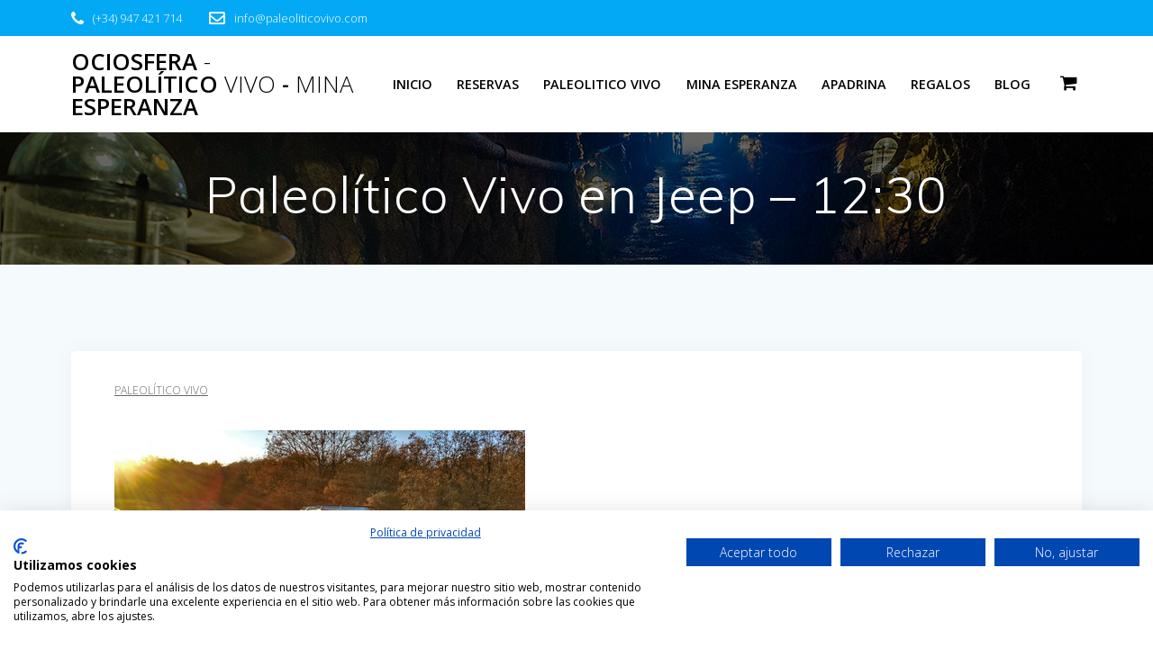

--- FILE ---
content_type: text/html; charset=UTF-8
request_url: https://ociosfera.es/eventos/paleolitico-vivo-en-jeep-1230-2021-10-16/
body_size: 17780
content:
<!DOCTYPE html>
<html lang="es-ES">
<head>
    <meta charset="UTF-8">
    <meta name="viewport" content="width=device-width, initial-scale=1">
    <link rel="profile" href="http://gmpg.org/xfn/11">

	    <script>
        (function (exports, d) {
            var _isReady = false,
                _event,
                _fns = [];

            function onReady(event) {
                d.removeEventListener("DOMContentLoaded", onReady);
                _isReady = true;
                _event = event;
                _fns.forEach(function (_fn) {
                    var fn = _fn[0],
                        context = _fn[1];
                    fn.call(context || exports, window.jQuery);
                });
            }

            function onReadyIe(event) {
                if (d.readyState === "complete") {
                    d.detachEvent("onreadystatechange", onReadyIe);
                    _isReady = true;
                    _event = event;
                    _fns.forEach(function (_fn) {
                        var fn = _fn[0],
                            context = _fn[1];
                        fn.call(context || exports, event);
                    });
                }
            }

            d.addEventListener && d.addEventListener("DOMContentLoaded", onReady) ||
            d.attachEvent && d.attachEvent("onreadystatechange", onReadyIe);

            function domReady(fn, context) {
                if (_isReady) {
                    fn.call(context, _event);
                }

                _fns.push([fn, context]);
            }

            exports.mesmerizeDomReady = domReady;
        })(window, document);
    </script>
	<title>Paleolítico Vivo en Jeep &#8211; 12:30 &#8211; Ociosfera &#8211; Paleolítico Vivo &#8211; Mina Esperanza</title>
<meta name='robots' content='max-image-preview:large' />
	<style>img:is([sizes="auto" i], [sizes^="auto," i]) { contain-intrinsic-size: 3000px 1500px }</style>
	<link rel='dns-prefetch' href='//fonts.googleapis.com' />

<link rel="alternate" type="application/rss+xml" title="Ociosfera - Paleolítico Vivo - Mina Esperanza &raquo; Feed" href="https://ociosfera.es/feed/" />
<link rel="alternate" type="application/rss+xml" title="Ociosfera - Paleolítico Vivo - Mina Esperanza &raquo; Feed de los comentarios" href="https://ociosfera.es/comments/feed/" />
<style id='wp-emoji-styles-inline-css' type='text/css'>

	img.wp-smiley, img.emoji {
		display: inline !important;
		border: none !important;
		box-shadow: none !important;
		height: 1em !important;
		width: 1em !important;
		margin: 0 0.07em !important;
		vertical-align: -0.1em !important;
		background: none !important;
		padding: 0 !important;
	}
</style>
<link rel='stylesheet' id='wp-block-library-css' href='https://ociosfera.es/wp-includes/css/dist/block-library/style.min.css?ver=6.8.3' type='text/css' media='all' />
<style id='classic-theme-styles-inline-css' type='text/css'>
/*! This file is auto-generated */
.wp-block-button__link{color:#fff;background-color:#32373c;border-radius:9999px;box-shadow:none;text-decoration:none;padding:calc(.667em + 2px) calc(1.333em + 2px);font-size:1.125em}.wp-block-file__button{background:#32373c;color:#fff;text-decoration:none}
</style>
<link rel='stylesheet' id='wp-components-css' href='https://ociosfera.es/wp-includes/css/dist/components/style.min.css?ver=6.8.3' type='text/css' media='all' />
<link rel='stylesheet' id='wp-preferences-css' href='https://ociosfera.es/wp-includes/css/dist/preferences/style.min.css?ver=6.8.3' type='text/css' media='all' />
<link rel='stylesheet' id='wp-block-editor-css' href='https://ociosfera.es/wp-includes/css/dist/block-editor/style.min.css?ver=6.8.3' type='text/css' media='all' />
<link rel='stylesheet' id='popup-maker-block-library-style-css' href='https://ociosfera.es/wp-content/plugins/popup-maker/dist/packages/block-library-style.css?ver=dbea705cfafe089d65f1' type='text/css' media='all' />
<style id='global-styles-inline-css' type='text/css'>
:root{--wp--preset--aspect-ratio--square: 1;--wp--preset--aspect-ratio--4-3: 4/3;--wp--preset--aspect-ratio--3-4: 3/4;--wp--preset--aspect-ratio--3-2: 3/2;--wp--preset--aspect-ratio--2-3: 2/3;--wp--preset--aspect-ratio--16-9: 16/9;--wp--preset--aspect-ratio--9-16: 9/16;--wp--preset--color--black: #000000;--wp--preset--color--cyan-bluish-gray: #abb8c3;--wp--preset--color--white: #ffffff;--wp--preset--color--pale-pink: #f78da7;--wp--preset--color--vivid-red: #cf2e2e;--wp--preset--color--luminous-vivid-orange: #ff6900;--wp--preset--color--luminous-vivid-amber: #fcb900;--wp--preset--color--light-green-cyan: #7bdcb5;--wp--preset--color--vivid-green-cyan: #00d084;--wp--preset--color--pale-cyan-blue: #8ed1fc;--wp--preset--color--vivid-cyan-blue: #0693e3;--wp--preset--color--vivid-purple: #9b51e0;--wp--preset--gradient--vivid-cyan-blue-to-vivid-purple: linear-gradient(135deg,rgba(6,147,227,1) 0%,rgb(155,81,224) 100%);--wp--preset--gradient--light-green-cyan-to-vivid-green-cyan: linear-gradient(135deg,rgb(122,220,180) 0%,rgb(0,208,130) 100%);--wp--preset--gradient--luminous-vivid-amber-to-luminous-vivid-orange: linear-gradient(135deg,rgba(252,185,0,1) 0%,rgba(255,105,0,1) 100%);--wp--preset--gradient--luminous-vivid-orange-to-vivid-red: linear-gradient(135deg,rgba(255,105,0,1) 0%,rgb(207,46,46) 100%);--wp--preset--gradient--very-light-gray-to-cyan-bluish-gray: linear-gradient(135deg,rgb(238,238,238) 0%,rgb(169,184,195) 100%);--wp--preset--gradient--cool-to-warm-spectrum: linear-gradient(135deg,rgb(74,234,220) 0%,rgb(151,120,209) 20%,rgb(207,42,186) 40%,rgb(238,44,130) 60%,rgb(251,105,98) 80%,rgb(254,248,76) 100%);--wp--preset--gradient--blush-light-purple: linear-gradient(135deg,rgb(255,206,236) 0%,rgb(152,150,240) 100%);--wp--preset--gradient--blush-bordeaux: linear-gradient(135deg,rgb(254,205,165) 0%,rgb(254,45,45) 50%,rgb(107,0,62) 100%);--wp--preset--gradient--luminous-dusk: linear-gradient(135deg,rgb(255,203,112) 0%,rgb(199,81,192) 50%,rgb(65,88,208) 100%);--wp--preset--gradient--pale-ocean: linear-gradient(135deg,rgb(255,245,203) 0%,rgb(182,227,212) 50%,rgb(51,167,181) 100%);--wp--preset--gradient--electric-grass: linear-gradient(135deg,rgb(202,248,128) 0%,rgb(113,206,126) 100%);--wp--preset--gradient--midnight: linear-gradient(135deg,rgb(2,3,129) 0%,rgb(40,116,252) 100%);--wp--preset--font-size--small: 13px;--wp--preset--font-size--medium: 20px;--wp--preset--font-size--large: 36px;--wp--preset--font-size--x-large: 42px;--wp--preset--spacing--20: 0.44rem;--wp--preset--spacing--30: 0.67rem;--wp--preset--spacing--40: 1rem;--wp--preset--spacing--50: 1.5rem;--wp--preset--spacing--60: 2.25rem;--wp--preset--spacing--70: 3.38rem;--wp--preset--spacing--80: 5.06rem;--wp--preset--shadow--natural: 6px 6px 9px rgba(0, 0, 0, 0.2);--wp--preset--shadow--deep: 12px 12px 50px rgba(0, 0, 0, 0.4);--wp--preset--shadow--sharp: 6px 6px 0px rgba(0, 0, 0, 0.2);--wp--preset--shadow--outlined: 6px 6px 0px -3px rgba(255, 255, 255, 1), 6px 6px rgba(0, 0, 0, 1);--wp--preset--shadow--crisp: 6px 6px 0px rgba(0, 0, 0, 1);}:where(.is-layout-flex){gap: 0.5em;}:where(.is-layout-grid){gap: 0.5em;}body .is-layout-flex{display: flex;}.is-layout-flex{flex-wrap: wrap;align-items: center;}.is-layout-flex > :is(*, div){margin: 0;}body .is-layout-grid{display: grid;}.is-layout-grid > :is(*, div){margin: 0;}:where(.wp-block-columns.is-layout-flex){gap: 2em;}:where(.wp-block-columns.is-layout-grid){gap: 2em;}:where(.wp-block-post-template.is-layout-flex){gap: 1.25em;}:where(.wp-block-post-template.is-layout-grid){gap: 1.25em;}.has-black-color{color: var(--wp--preset--color--black) !important;}.has-cyan-bluish-gray-color{color: var(--wp--preset--color--cyan-bluish-gray) !important;}.has-white-color{color: var(--wp--preset--color--white) !important;}.has-pale-pink-color{color: var(--wp--preset--color--pale-pink) !important;}.has-vivid-red-color{color: var(--wp--preset--color--vivid-red) !important;}.has-luminous-vivid-orange-color{color: var(--wp--preset--color--luminous-vivid-orange) !important;}.has-luminous-vivid-amber-color{color: var(--wp--preset--color--luminous-vivid-amber) !important;}.has-light-green-cyan-color{color: var(--wp--preset--color--light-green-cyan) !important;}.has-vivid-green-cyan-color{color: var(--wp--preset--color--vivid-green-cyan) !important;}.has-pale-cyan-blue-color{color: var(--wp--preset--color--pale-cyan-blue) !important;}.has-vivid-cyan-blue-color{color: var(--wp--preset--color--vivid-cyan-blue) !important;}.has-vivid-purple-color{color: var(--wp--preset--color--vivid-purple) !important;}.has-black-background-color{background-color: var(--wp--preset--color--black) !important;}.has-cyan-bluish-gray-background-color{background-color: var(--wp--preset--color--cyan-bluish-gray) !important;}.has-white-background-color{background-color: var(--wp--preset--color--white) !important;}.has-pale-pink-background-color{background-color: var(--wp--preset--color--pale-pink) !important;}.has-vivid-red-background-color{background-color: var(--wp--preset--color--vivid-red) !important;}.has-luminous-vivid-orange-background-color{background-color: var(--wp--preset--color--luminous-vivid-orange) !important;}.has-luminous-vivid-amber-background-color{background-color: var(--wp--preset--color--luminous-vivid-amber) !important;}.has-light-green-cyan-background-color{background-color: var(--wp--preset--color--light-green-cyan) !important;}.has-vivid-green-cyan-background-color{background-color: var(--wp--preset--color--vivid-green-cyan) !important;}.has-pale-cyan-blue-background-color{background-color: var(--wp--preset--color--pale-cyan-blue) !important;}.has-vivid-cyan-blue-background-color{background-color: var(--wp--preset--color--vivid-cyan-blue) !important;}.has-vivid-purple-background-color{background-color: var(--wp--preset--color--vivid-purple) !important;}.has-black-border-color{border-color: var(--wp--preset--color--black) !important;}.has-cyan-bluish-gray-border-color{border-color: var(--wp--preset--color--cyan-bluish-gray) !important;}.has-white-border-color{border-color: var(--wp--preset--color--white) !important;}.has-pale-pink-border-color{border-color: var(--wp--preset--color--pale-pink) !important;}.has-vivid-red-border-color{border-color: var(--wp--preset--color--vivid-red) !important;}.has-luminous-vivid-orange-border-color{border-color: var(--wp--preset--color--luminous-vivid-orange) !important;}.has-luminous-vivid-amber-border-color{border-color: var(--wp--preset--color--luminous-vivid-amber) !important;}.has-light-green-cyan-border-color{border-color: var(--wp--preset--color--light-green-cyan) !important;}.has-vivid-green-cyan-border-color{border-color: var(--wp--preset--color--vivid-green-cyan) !important;}.has-pale-cyan-blue-border-color{border-color: var(--wp--preset--color--pale-cyan-blue) !important;}.has-vivid-cyan-blue-border-color{border-color: var(--wp--preset--color--vivid-cyan-blue) !important;}.has-vivid-purple-border-color{border-color: var(--wp--preset--color--vivid-purple) !important;}.has-vivid-cyan-blue-to-vivid-purple-gradient-background{background: var(--wp--preset--gradient--vivid-cyan-blue-to-vivid-purple) !important;}.has-light-green-cyan-to-vivid-green-cyan-gradient-background{background: var(--wp--preset--gradient--light-green-cyan-to-vivid-green-cyan) !important;}.has-luminous-vivid-amber-to-luminous-vivid-orange-gradient-background{background: var(--wp--preset--gradient--luminous-vivid-amber-to-luminous-vivid-orange) !important;}.has-luminous-vivid-orange-to-vivid-red-gradient-background{background: var(--wp--preset--gradient--luminous-vivid-orange-to-vivid-red) !important;}.has-very-light-gray-to-cyan-bluish-gray-gradient-background{background: var(--wp--preset--gradient--very-light-gray-to-cyan-bluish-gray) !important;}.has-cool-to-warm-spectrum-gradient-background{background: var(--wp--preset--gradient--cool-to-warm-spectrum) !important;}.has-blush-light-purple-gradient-background{background: var(--wp--preset--gradient--blush-light-purple) !important;}.has-blush-bordeaux-gradient-background{background: var(--wp--preset--gradient--blush-bordeaux) !important;}.has-luminous-dusk-gradient-background{background: var(--wp--preset--gradient--luminous-dusk) !important;}.has-pale-ocean-gradient-background{background: var(--wp--preset--gradient--pale-ocean) !important;}.has-electric-grass-gradient-background{background: var(--wp--preset--gradient--electric-grass) !important;}.has-midnight-gradient-background{background: var(--wp--preset--gradient--midnight) !important;}.has-small-font-size{font-size: var(--wp--preset--font-size--small) !important;}.has-medium-font-size{font-size: var(--wp--preset--font-size--medium) !important;}.has-large-font-size{font-size: var(--wp--preset--font-size--large) !important;}.has-x-large-font-size{font-size: var(--wp--preset--font-size--x-large) !important;}
:where(.wp-block-post-template.is-layout-flex){gap: 1.25em;}:where(.wp-block-post-template.is-layout-grid){gap: 1.25em;}
:where(.wp-block-columns.is-layout-flex){gap: 2em;}:where(.wp-block-columns.is-layout-grid){gap: 2em;}
:root :where(.wp-block-pullquote){font-size: 1.5em;line-height: 1.6;}
</style>
<link rel='stylesheet' id='events-manager-css' href='https://ociosfera.es/wp-content/plugins/events-manager/includes/css/events-manager.min.css?ver=7.2.2.1' type='text/css' media='all' />
<style id='events-manager-inline-css' type='text/css'>
body .em { --font-family : inherit; --font-weight : inherit; --font-size : 1em; --line-height : inherit; }
</style>
<link rel='stylesheet' id='events-manager-pro-css' href='https://ociosfera.es/wp-content/plugins/events-manager-pro/includes/css/events-manager-pro.css?ver=2.7' type='text/css' media='all' />
<link rel='stylesheet' id='advanced-flat-rate-shipping-for-woocommerce-css' href='https://ociosfera.es/wp-content/plugins/woo-extra-flat-rate/public/css/advanced-flat-rate-shipping-for-woocommerce-public.css?ver=v4.4.3' type='text/css' media='all' />
<link rel='stylesheet' id='font-awesome-min-css' href='https://ociosfera.es/wp-content/plugins/woo-extra-flat-rate/public/css/font-awesome.min.css?ver=v4.4.3' type='text/css' media='all' />
<link rel='stylesheet' id='woocommerce-layout-css' href='https://ociosfera.es/wp-content/plugins/woocommerce/assets/css/woocommerce-layout.css?ver=10.3.4' type='text/css' media='all' />
<link rel='stylesheet' id='woocommerce-smallscreen-css' href='https://ociosfera.es/wp-content/plugins/woocommerce/assets/css/woocommerce-smallscreen.css?ver=10.3.4' type='text/css' media='only screen and (max-width: 768px)' />
<link rel='stylesheet' id='woocommerce-general-css' href='https://ociosfera.es/wp-content/plugins/woocommerce/assets/css/woocommerce.css?ver=10.3.4' type='text/css' media='all' />
<link rel='stylesheet' id='mesmerize-woo-css' href='https://ociosfera.es/wp-content/themes/mesmerize/woocommerce.css?ver=1.0.34' type='text/css' media='all' />
<style id='mesmerize-woo-inline-css' type='text/css'>
/* cached */
@media (min-width: 768px) {
 /** .woocommerce ul.products li.product:not(.in-page-section) - 2 */
.woocommerce ul.products li.product:not(.in-page-section) {-webkit-flex-basis: 50%;-moz-flex-basis: 50%;-ms-flex-preferred-size: 50%;flex-basis: 50%;max-width: 50%;}
 /** .woocommerce.single-product .related .products li.product - 2 */
.woocommerce.single-product .related .products li.product {-webkit-flex-basis: 50%;-moz-flex-basis: 50%;-ms-flex-preferred-size: 50%;flex-basis: 50%;max-width: 50%;}
 /** .woocommerce.single-product .upsells .products li.product - 2 */
.woocommerce.single-product .upsells .products li.product {-webkit-flex-basis: 50%;-moz-flex-basis: 50%;-ms-flex-preferred-size: 50%;flex-basis: 50%;max-width: 50%;}
 /** .woocommerce .cart-collaterals .cross-sells .products li.product - 2 */
.woocommerce .cart-collaterals .cross-sells .products li.product {-webkit-flex-basis: 50%;-moz-flex-basis: 50%;-ms-flex-preferred-size: 50%;flex-basis: 50%;max-width: 50%;}}
@media (min-width: 1024px) {
 /** .woocommerce ul.products li.product:not(.in-page-section) - 4 */
.woocommerce ul.products li.product:not(.in-page-section) {-webkit-flex-basis: 25%;-moz-flex-basis: 25%;-ms-flex-preferred-size: 25%;flex-basis: 25%;max-width: 25%;}
 /** .woocommerce.single-product .related .products li.product - 4 */
.woocommerce.single-product .related .products li.product {-webkit-flex-basis: 25%;-moz-flex-basis: 25%;-ms-flex-preferred-size: 25%;flex-basis: 25%;max-width: 25%;}
 /** .woocommerce.single-product .upsells .products li.product - 4 */
.woocommerce.single-product .upsells .products li.product {-webkit-flex-basis: 25%;-moz-flex-basis: 25%;-ms-flex-preferred-size: 25%;flex-basis: 25%;max-width: 25%;}
 /** .woocommerce .cart-collaterals .cross-sells .products li.product - 2 */
.woocommerce .cart-collaterals .cross-sells .products li.product {-webkit-flex-basis: 50%;-moz-flex-basis: 50%;-ms-flex-preferred-size: 50%;flex-basis: 50%;max-width: 50%;}}
</style>
<style id='woocommerce-inline-inline-css' type='text/css'>
.woocommerce form .form-row .required { visibility: visible; }
</style>
<link rel='stylesheet' id='trp-language-switcher-style-css' href='https://ociosfera.es/wp-content/plugins/translatepress-multilingual/assets/css/trp-language-switcher.css?ver=2.10.3' type='text/css' media='all' />
<link rel='stylesheet' id='brands-styles-css' href='https://ociosfera.es/wp-content/plugins/woocommerce/assets/css/brands.css?ver=10.3.4' type='text/css' media='all' />
<link rel='stylesheet' id='wp-fullcalendar-css' href='https://ociosfera.es/wp-content/plugins/wp-fullcalendar/includes/css/main.css?ver=1.6' type='text/css' media='all' />
<link rel='stylesheet' id='wp-fullcalendar-tippy-light-css' href='https://ociosfera.es/wp-content/plugins/wp-fullcalendar/includes/css/tippy/light.css?ver=1.6' type='text/css' media='all' />
<link rel='stylesheet' id='jquery-ui-css' href='https://ociosfera.es/wp-content/plugins/wp-fullcalendar/includes/css/jquery-ui/start/jquery-ui.min.css?ver=1.6' type='text/css' media='all' />
<link rel='stylesheet' id='jquery-ui-theme-css' href='https://ociosfera.es/wp-content/plugins/wp-fullcalendar/includes/css/jquery-ui/start/theme.css?ver=1.6' type='text/css' media='all' />
<link rel='stylesheet' id='mesmerize-parent-css' href='https://ociosfera.es/wp-content/themes/mesmerize/style.min.css?ver=1.0.34' type='text/css' media='all' />
<link rel='stylesheet' id='mesmerize-style-css' href='https://ociosfera.es/wp-content/themes/empowerwp/style.min.css?ver=1.0.34' type='text/css' media='all' />
<style id='mesmerize-style-inline-css' type='text/css'>
img.logo.dark, img.custom-logo{width:auto;max-height:70px !important;}
/** cached kirki style */@media screen and (min-width: 768px){.header-homepage{background-position:center center;}.header{background-position:center top;}}.header-homepage:not(.header-slide).color-overlay:before{background:#000000;}.header-homepage:not(.header-slide) .background-overlay,.header-homepage:not(.header-slide).color-overlay::before{opacity:0.6;}.header.color-overlay:before{background:#000000;}.header .background-overlay,.header.color-overlay::before{opacity:0.6;}.header-homepage .header-description-row{padding-top:16%;padding-bottom:12%;}.inner-header-description{padding-top:3%;padding-bottom:2%;}@media screen and (max-width:767px){.header-homepage .header-description-row{padding-top:16%;padding-bottom:12%;}}@media only screen and (min-width: 768px){.header-content .align-holder{width:85%!important;}.inner-header-description{text-align:center!important;}}
</style>
<link rel='stylesheet' id='mesmerize-style-bundle-css' href='https://ociosfera.es/wp-content/themes/mesmerize/assets/css/theme.bundle.min.css?ver=1.0.34' type='text/css' media='all' />
<link rel='stylesheet' id='mesmerize-fonts-css' href="" data-href='https://fonts.googleapis.com/css?family=Open+Sans%3A300%2C400%2C600%2C700%7CMuli%3A300%2C300italic%2C400%2C400italic%2C600%2C600italic%2C700%2C700italic%2C900%2C900italic%7CPlayfair+Display%3A400%2C400italic%2C700%2C700italic&#038;subset=latin%2Clatin-ext&#038;display=swap' type='text/css' media='all' />
<link rel='stylesheet' id='divi-builder-style-css' href='https://ociosfera.es/wp-content/plugins/divi-builder/css/style-static.min.css?ver=4.14.7' type='text/css' media='all' />
<link rel='stylesheet' id='wpforms-choicesjs-css' href='https://ociosfera.es/wp-content/plugins/wpforms-lite/assets/css/integrations/divi/choices.min.css?ver=10.2.0' type='text/css' media='all' />
<link rel='stylesheet' id='events-manager-woocommerce-css' href='https://ociosfera.es/wp-content/plugins/events-manager-woocommerce/includes/css/events-manager-woocommerce.min.css?ver=0.12' type='text/css' media='all' />
<script type="text/javascript" src="https://ociosfera.es/wp-includes/js/jquery/jquery.min.js?ver=3.7.1" id="jquery-core-js"></script>
<script type="text/javascript" src="https://ociosfera.es/wp-includes/js/jquery/jquery-migrate.min.js?ver=3.4.1" id="jquery-migrate-js"></script>
<script type="text/javascript" id="jquery-js-after">
/* <![CDATA[ */
    
        (function () {
            function setHeaderTopSpacing() {

                setTimeout(function() {
                  var headerTop = document.querySelector('.header-top');
                  var headers = document.querySelectorAll('.header-wrapper .header,.header-wrapper .header-homepage');

                  for (var i = 0; i < headers.length; i++) {
                      var item = headers[i];
                      item.style.paddingTop = headerTop.getBoundingClientRect().height + "px";
                  }

                    var languageSwitcher = document.querySelector('.mesmerize-language-switcher');

                    if(languageSwitcher){
                        languageSwitcher.style.top = "calc( " +  headerTop.getBoundingClientRect().height + "px + 1rem)" ;
                    }
                    
                }, 100);

             
            }

            window.addEventListener('resize', setHeaderTopSpacing);
            window.mesmerizeSetHeaderTopSpacing = setHeaderTopSpacing
            mesmerizeDomReady(setHeaderTopSpacing);
        })();
    
    
/* ]]> */
</script>
<script type="text/javascript" src="https://ociosfera.es/wp-includes/js/jquery/ui/core.min.js?ver=1.13.3" id="jquery-ui-core-js"></script>
<script type="text/javascript" src="https://ociosfera.es/wp-includes/js/jquery/ui/mouse.min.js?ver=1.13.3" id="jquery-ui-mouse-js"></script>
<script type="text/javascript" src="https://ociosfera.es/wp-includes/js/jquery/ui/sortable.min.js?ver=1.13.3" id="jquery-ui-sortable-js"></script>
<script type="text/javascript" src="https://ociosfera.es/wp-includes/js/jquery/ui/datepicker.min.js?ver=1.13.3" id="jquery-ui-datepicker-js"></script>
<script type="text/javascript" id="jquery-ui-datepicker-js-after">
/* <![CDATA[ */
jQuery(function(jQuery){jQuery.datepicker.setDefaults({"closeText":"Cerrar","currentText":"Hoy","monthNames":["enero","febrero","marzo","abril","mayo","junio","julio","agosto","septiembre","octubre","noviembre","diciembre"],"monthNamesShort":["Ene","Feb","Mar","Abr","May","Jun","Jul","Ago","Sep","Oct","Nov","Dic"],"nextText":"Siguiente","prevText":"Anterior","dayNames":["domingo","lunes","martes","mi\u00e9rcoles","jueves","viernes","s\u00e1bado"],"dayNamesShort":["Dom","Lun","Mar","Mi\u00e9","Jue","Vie","S\u00e1b"],"dayNamesMin":["D","L","M","X","J","V","S"],"dateFormat":"MM d, yy","firstDay":1,"isRTL":false});});
/* ]]> */
</script>
<script type="text/javascript" src="https://ociosfera.es/wp-includes/js/jquery/ui/resizable.min.js?ver=1.13.3" id="jquery-ui-resizable-js"></script>
<script type="text/javascript" src="https://ociosfera.es/wp-includes/js/jquery/ui/draggable.min.js?ver=1.13.3" id="jquery-ui-draggable-js"></script>
<script type="text/javascript" src="https://ociosfera.es/wp-includes/js/jquery/ui/controlgroup.min.js?ver=1.13.3" id="jquery-ui-controlgroup-js"></script>
<script type="text/javascript" src="https://ociosfera.es/wp-includes/js/jquery/ui/checkboxradio.min.js?ver=1.13.3" id="jquery-ui-checkboxradio-js"></script>
<script type="text/javascript" src="https://ociosfera.es/wp-includes/js/jquery/ui/button.min.js?ver=1.13.3" id="jquery-ui-button-js"></script>
<script type="text/javascript" src="https://ociosfera.es/wp-includes/js/jquery/ui/dialog.min.js?ver=1.13.3" id="jquery-ui-dialog-js"></script>
<script type="text/javascript" id="events-manager-js-extra">
/* <![CDATA[ */
var EM = {"ajaxurl":"https:\/\/ociosfera.es\/wp-admin\/admin-ajax.php","locationajaxurl":"https:\/\/ociosfera.es\/wp-admin\/admin-ajax.php?action=locations_search","firstDay":"1","locale":"es","dateFormat":"yy-mm-dd","ui_css":"https:\/\/ociosfera.es\/wp-content\/plugins\/events-manager\/includes\/css\/jquery-ui\/build.min.css","show24hours":"1","is_ssl":"1","autocomplete_limit":"10","calendar":{"breakpoints":{"small":560,"medium":908,"large":false}},"phone":"","datepicker":{"format":"d\/m\/Y","locale":"es"},"search":{"breakpoints":{"small":650,"medium":850,"full":false}},"url":"https:\/\/ociosfera.es\/wp-content\/plugins\/events-manager","assets":{"input.em-uploader":{"js":{"em-uploader":{"url":"https:\/\/ociosfera.es\/wp-content\/plugins\/events-manager\/includes\/js\/em-uploader.js?v=7.2.2.1","event":"em_uploader_ready"}}},".em-event-editor":{"js":{"event-editor":{"url":"https:\/\/ociosfera.es\/wp-content\/plugins\/events-manager\/includes\/js\/events-manager-event-editor.js?v=7.2.2.1","event":"em_event_editor_ready"}},"css":{"event-editor":"https:\/\/ociosfera.es\/wp-content\/plugins\/events-manager\/includes\/css\/events-manager-event-editor.min.css?v=7.2.2.1"}},".em-recurrence-sets, .em-timezone":{"js":{"luxon":{"url":"luxon\/luxon.js?v=7.2.2.1","event":"em_luxon_ready"}}},".em-booking-form, #em-booking-form, .em-booking-recurring, .em-event-booking-form":{"js":{"em-bookings":{"url":"https:\/\/ociosfera.es\/wp-content\/plugins\/events-manager\/includes\/js\/bookingsform.js?v=7.2.2.1","event":"em_booking_form_js_loaded"}}},"#em-opt-archetypes":{"js":{"archetypes":"https:\/\/ociosfera.es\/wp-content\/plugins\/events-manager\/includes\/js\/admin-archetype-editor.js?v=7.2.2.1","archetypes_ms":"https:\/\/ociosfera.es\/wp-content\/plugins\/events-manager\/includes\/js\/admin-archetypes.js?v=7.2.2.1","qs":"qs\/qs.js?v=7.2.2.1"}}},"cached":"1","bookingInProgress":"Por favor, espera mientras la reserva se env\u00eda.","tickets_save":"Guardar entrada","bookingajaxurl":"https:\/\/ociosfera.es\/wp-admin\/admin-ajax.php","bookings_export_save":"Exportar reservas","bookings_settings_save":"Guardar configuraci\u00f3n","booking_delete":"\u00bfEst\u00e1s seguro que quieres borrar?","booking_offset":"30","bookings":{"submit_button":{"text":{"default":"Enviar tu reserva","free":"Enviar tu reserva","payment":"Enviar tu reserva","processing":"Processing ..."}},"update_listener":""},"bb_full":"Vendido","bb_book":"Reservar ahora","bb_booking":"Reservando...","bb_booked":"Reserva Enviado","bb_error":"Error de Reserva. \u00bfIntentar de nuevo?","bb_cancel":"Cancelar","bb_canceling":"Cancelando...","bb_cancelled":"Cancelado","bb_cancel_error":"Error de Cancelaci\u00f3n. \u00bfIntentar de nuevo?","txt_search":"BUSCADOR DE VISITAS","txt_searching":"Buscando...","txt_loading":"Cargando...","cache":"1","wc_button_add":"A\u00f1adir al carrito","wc_button_added":"A\u00f1adido al carrito","wc_button_adding":"A\u00f1adiendo al carrito..."};
/* ]]> */
</script>
<script type="text/javascript" src="https://ociosfera.es/wp-content/plugins/events-manager/includes/js/events-manager.js?ver=7.2.2.1" id="events-manager-js"></script>
<script type="text/javascript" src="https://ociosfera.es/wp-content/plugins/events-manager/includes/external/flatpickr/l10n/es.js?ver=7.2.2.1" id="em-flatpickr-localization-js"></script>
<script type="text/javascript" src="https://ociosfera.es/wp-content/plugins/events-manager-pro/includes/js/events-manager-pro.js?ver=2.7" id="events-manager-pro-js"></script>
<script type="text/javascript" src="https://ociosfera.es/wp-content/plugins/woo-extra-flat-rate/public/js/advanced-flat-rate-shipping-for-woocommerce-public.js?ver=v4.4.3" id="advanced-flat-rate-shipping-for-woocommerce-js"></script>
<script type="text/javascript" src="https://ociosfera.es/wp-content/plugins/woocommerce/assets/js/jquery-blockui/jquery.blockUI.min.js?ver=2.7.0-wc.10.3.4" id="wc-jquery-blockui-js" defer="defer" data-wp-strategy="defer"></script>
<script type="text/javascript" src="https://ociosfera.es/wp-content/plugins/woocommerce/assets/js/js-cookie/js.cookie.min.js?ver=2.1.4-wc.10.3.4" id="wc-js-cookie-js" defer="defer" data-wp-strategy="defer"></script>
<script type="text/javascript" id="woocommerce-js-extra">
/* <![CDATA[ */
var woocommerce_params = {"ajax_url":"\/wp-admin\/admin-ajax.php","wc_ajax_url":"\/?wc-ajax=%%endpoint%%","i18n_password_show":"Mostrar contrase\u00f1a","i18n_password_hide":"Ocultar contrase\u00f1a"};
/* ]]> */
</script>
<script type="text/javascript" src="https://ociosfera.es/wp-content/plugins/woocommerce/assets/js/frontend/woocommerce.min.js?ver=10.3.4" id="woocommerce-js" defer="defer" data-wp-strategy="defer"></script>
<script type="text/javascript" src="https://ociosfera.es/wp-content/plugins/translatepress-multilingual/assets/js/trp-frontend-compatibility.js?ver=2.10.3" id="trp-frontend-compatibility-js"></script>
<script type="text/javascript" src="https://ociosfera.es/wp-includes/js/jquery/ui/menu.min.js?ver=1.13.3" id="jquery-ui-menu-js"></script>
<script type="text/javascript" src="https://ociosfera.es/wp-includes/js/jquery/ui/selectmenu.min.js?ver=1.13.3" id="jquery-ui-selectmenu-js"></script>
<script type="text/javascript" src="https://ociosfera.es/wp-includes/js/jquery/ui/tooltip.min.js?ver=1.13.3" id="jquery-ui-tooltip-js"></script>
<script type="text/javascript" src="https://ociosfera.es/wp-includes/js/dist/vendor/moment.min.js?ver=2.30.1" id="moment-js"></script>
<script type="text/javascript" id="moment-js-after">
/* <![CDATA[ */
moment.updateLocale( 'es_ES', {"months":["enero","febrero","marzo","abril","mayo","junio","julio","agosto","septiembre","octubre","noviembre","diciembre"],"monthsShort":["Ene","Feb","Mar","Abr","May","Jun","Jul","Ago","Sep","Oct","Nov","Dic"],"weekdays":["domingo","lunes","martes","mi\u00e9rcoles","jueves","viernes","s\u00e1bado"],"weekdaysShort":["Dom","Lun","Mar","Mi\u00e9","Jue","Vie","S\u00e1b"],"week":{"dow":1},"longDateFormat":{"LT":"g:i a","LTS":null,"L":null,"LL":"F j, Y","LLL":"j \\d\\e F \\d\\e Y H:i","LLLL":null}} );
/* ]]> */
</script>
<script type="text/javascript" id="wp-fullcalendar-js-extra">
/* <![CDATA[ */
var WPFC = {"ajaxurl":"https:\/\/ociosfera.es\/wp-admin\/admin-ajax.php?action=WP_FullCalendar","firstDay":"1","wpfc_theme":"jquery-ui","wpfc_limit":"500","wpfc_limit_txt":"m\u00e1s ...","timeFormat":"HH:mm","defaultView":"month","weekends":"true","header":{"left":"prev,next today","center":"title","right":"month,basicWeek,basicDay"},"wpfc_qtips":"1","tippy_theme":"light-border","tippy_placement":"auto","tippy_loading":"Loading..."};
/* ]]> */
</script>
<script type="text/javascript" src="https://ociosfera.es/wp-content/plugins/wp-fullcalendar/includes/js/main.js?ver=1.6" id="wp-fullcalendar-js"></script>
<script type="text/javascript" src="https://ociosfera.es/wp-content/themes/mesmerize/assets/js/woo.js?ver=1.0.34" id="mesmerize-woocommerce-js"></script>
<script type="text/javascript" src="https://ociosfera.es/wp-content/plugins/events-manager-woocommerce/includes/js/events-manager-woocommerce.min.js?ver=0.12" id="events-manager-woocommerce-js"></script>
<link rel="https://api.w.org/" href="https://ociosfera.es/wp-json/" /><link rel="EditURI" type="application/rsd+xml" title="RSD" href="https://ociosfera.es/xmlrpc.php?rsd" />
<meta name="generator" content="WordPress 6.8.3" />
<meta name="generator" content="WooCommerce 10.3.4" />
<link rel="canonical" href="https://ociosfera.es/eventos/paleolitico-vivo-en-jeep-1230-2021-10-16/" />
<link rel='shortlink' href='https://ociosfera.es/?p=771' />
<link rel="alternate" title="oEmbed (JSON)" type="application/json+oembed" href="https://ociosfera.es/wp-json/oembed/1.0/embed?url=https%3A%2F%2Fociosfera.es%2Feventos%2Fpaleolitico-vivo-en-jeep-1230-2021-10-16%2F" />
<link rel="alternate" title="oEmbed (XML)" type="text/xml+oembed" href="https://ociosfera.es/wp-json/oembed/1.0/embed?url=https%3A%2F%2Fociosfera.es%2Feventos%2Fpaleolitico-vivo-en-jeep-1230-2021-10-16%2F&#038;format=xml" />
<!-- Google Tag Manager -->
<script>(function(w,d,s,l,i){w[l]=w[l]||[];w[l].push({'gtm.start':
new Date().getTime(),event:'gtm.js'});var f=d.getElementsByTagName(s)[0],
j=d.createElement(s),dl=l!='dataLayer'?'&l='+l:'';j.async=true;j.src=
'https://www.googletagmanager.com/gtm.js?id='+i+dl;f.parentNode.insertBefore(j,f);
})(window,document,'script','dataLayer','GTM-53QWX565');</script>
<!-- End Google Tag Manager -->

<!-- Google tag (gtag.js) -->
<script async src="https://www.googletagmanager.com/gtag/js?id=G-L851PBBPQB"></script>
<script>
  window.dataLayer = window.dataLayer || [];
  function gtag(){dataLayer.push(arguments);}
  gtag('js', new Date());

  gtag('config', 'G-L851PBBPQB');
</script>

<script src="https://consent.cookiefirst.com/sites/ociosfera.es-b044a12e-c6d7-402f-981a-e0a69c06b05c/consent.js"></script><link rel="alternate" hreflang="es-ES" href="https://ociosfera.es/eventos/paleolitico-vivo-en-jeep-1230-2021-10-16/"/>
<link rel="alternate" hreflang="es" href="https://ociosfera.es/eventos/paleolitico-vivo-en-jeep-1230-2021-10-16/"/>
    <script type="text/javascript" data-name="async-styles">
        (function () {
            var links = document.querySelectorAll('link[data-href]');
            for (var i = 0; i < links.length; i++) {
                var item = links[i];
                item.href = item.getAttribute('data-href')
            }
        })();
    </script>
		<noscript><style>.woocommerce-product-gallery{ opacity: 1 !important; }</style></noscript>
	<script>jQuery(document).ready(function($) {
        $('.em-booking-submit').on('click', function(e) {
            var $btn = $(this);

            setTimeout(function() {
                const container = $('.em-booking-summary');

                // Elimina contenedor anterior si ya existe
                container.find('.boton-carrito').remove();

                // Crear contenedor
                const wrapper = $('<div>', {
                    class: 'boton-carrito',
                    css: {
                        marginTop: '20px',
                        textAlign: 'center'
                    }
                });

                // Mensaje
                const message = $('<p>', {
                    class: 'booking-confirmation-message',
                    text: 'Tu reserva se ha agregado a tu carrito de compra',
                    css: {
                        color: '#2d7d32',
                        fontWeight: 'bold',
                        marginBottom: '10px'
                    }
                });

                // Botón
                const button = $('<a>', {
                    href: '/carrito',
                    class: 'bot-carrito',
                    text: 'Ver carrito',
                    css: {
                        display: 'inline-block',
                        padding: '10px 20px',
                        backgroundColor: '#0073aa',
                        color: '#fff',
                        textDecoration: 'none',
                        borderRadius: '4px'
                    }
                });

                // Agregar mensaje y botón al contenedor
                wrapper.append(message).append(button);
                container.append(wrapper);

                // Desactivar el botón de reserva
                $btn.prop('disabled', true).val('Reserva agregada');
                $btn.css({
                    backgroundColor: '#ccc',
                    cursor: 'not-allowed'
                });

            }, 1000);
        });
    });</script><script>jQuery(document).ready(function($) {
    $('body').on('added_to_cart', function() {
        $('.mesmerize-woo-header-cart').fadeIn();
    });
});
</script>		<style type="text/css" id="wp-custom-css">
			.ui-state-highlight, .ui-widget-content .ui-state-highlight, .ui-widget-header .ui-state-highlight {
    border: 1px solid #8e9dae;
    background: #eeeeee;
}
.fc-day-grid-event{
    line-height: 1em;
    /*padding-bottom: 10px;*/
    font-weight: 500 !important;
    text-transform: none;
    font-style: normal;
    padding: 4px !important;
    margin: 1px 3px 1px 3px !important;
    /* background-color: #6eac2c !important; */
    /* color: #FFFFFF !important; */
    border: 1px solid #6eac2c !important;
    border-radius: 5px !important;
}
.fc-toolbar h2 {
    margin: 0 0 0 30px !important;
	font-size: 20px !important;
}
.em-events-search .em-search .css-search .has-search-term .has-search-main .has-advanced .advanced-visible{
	border: 1px solid;
}
.em-search-wrapper{
	border: 2px solid #8e9dae !important;
    border-radius: 10px !important;
    padding: 20px !important;
    color: #8e9dae !important;
}
div.css-search input.em-search-text, div.css-search input.em-search-geo {

    border: none !important;
}

input[name=em_search]{
	padding: 0 0 10px 0 !important;
	margin: 0px !important;

}

div.css-search div.em-search-advanced label > span {

    font-size: 18px;
    margin: 5px 0 15px 0px !important;
}
label {
   
    font-size: 18px;

}
.et-db #et-boc .et-l .et_pb_module input {
    margin: 0 10px;
}
select[name=category]{
	
	margin: 0 20px !important;
	width: 200px !important;
	border: 1px solid #bbbbbb;
	background-color: transparent !important;
	border-radius: 0px;
}
div.css-search div.em-search-main .em-search-submit {
    position: absolute;
    /* top: 5px; */
    /*right: 5px;*
    -moz-box-shadow: 0px 0px 0px 0px #ffffff;
    -webkit-box-shadow: 0px 0px 0px 0px #ffffff;
    box-shadow: 0px 0px 0px 0px #ffffff;
    background: -webkit-gradient( linear, left top, left bottom, color-stop(0.05, #b7d282), color-stop(1, #8eb56d) );
    background: -moz-linear-gradient( center top, #b7d282 5%, #8eb56d 100% );
    background-color: #b7d282;
    -moz-border-radius: 6px;
    -webkit-border-radius: 6px;
    border-radius: 6px;
    border: 1px solid #dcdcdc;
    display: inline-block;
    color: #ffffff;
    font-weight: bold;
    padding: 8px 10px;
    text-decoration: none;
    text-shadow: 1px 1px 0px #c7c5c7;
    line-height: 16px;
	  *//*bottom: 0%;*/
    top:80%;
    right: 0%;
    width: 10%;
}

/*descripcion*/

#tab-description h2{
	display:none !important;
}

/*botones finalizar compra*/

.page.page-id-26  .button.cancel{
	    margin-top: 16px;
    margin-left: 20px;
}


@media (max-width: 345px){
	.page.page-id-26  .button.cancel{
	    margin-top: 16px;
		margin-left: 0px;

}
	
}

input, select, textarea {

    width: 100%;
    font-size: 0.8rem;

    padding: 0 4px;
}
.em-booking-form label {

    width: 100%;
    font-size: 16px;
}

.em-booking-form-details input.input, .em-booking-form-details textarea {
    width: 100%;
}
.em-booking-form p.input-checkbox label {

    font-size: 12px;
}
.em-booking-form-details .em-booking-submit {

    border-color: #000000;
}
div.em-booking-login label {

    width: 100%;
    font-size: 16px;
}

.woocommerce-notices-wrapper .woocommerce-error {

   
}

/*ocultar venta de tickets para niños*/
.event-categories-mina-esperanza .em-tickets tbody tr:nth-child(3) {
	display: none !Important;
}



/*calendario*/
.fc-next-button span {
background-image: url(https://ociosfera.es/wp-content/plugins/wp-fullcalendar/includes/css/jquery-ui/start/images/ui-icons_e0fdff_256x240.png) !important;
	transform: rotate(90deg);
}

.fc-prev-button span {
background-image: url(https://ociosfera.es/wp-content/plugins/wp-fullcalendar/includes/css/jquery-ui/start/images/ui-icons_e0fdff_256x240.png) !important;
	transform: rotate(-90deg);
}

/*formulario de reserva*/
.em-event-single .em-login-trigger {
	display: none;
}

.em-booking-form-section-details .em-booking-section-title {
	display: none;
}

.em-booking-form-details {
	display: flex;
	flex-direction: column;
}

.em-booking-form-details .input-field-menores {
	order: 1;
}

.em-booking-form-details .input-field-booking_comment {
	order: 2;
}

.em-booking-form-details .input-field-data_privacy_consent {
	order: 3;
}

.em-booking-form-details .em-login-trigger {
	order: 4;
}


.boton-carrito {
	border: solid 1px #000;
	padding: 2em;
}

.em.pixelbones a.bot-carrito {
	background-color: #00ABFA !important;
	color: #fff !important;
	transition: all ease 0.3s;
	letter-spacing: 1px;
	font-weight: 600;
}
.em.pixelbones a.bot-carrito:hover {
	background-color: #2ebcfc !important;
}

/*cabecera con cupón*/
.cupon {
	font-size: 1.5em;
	background-color: #1fb6ea;
	color: #000;
	padding: 10px;
	margin: 10px !important;
	line-height: 2em;
	font-weight: 600
}

.tachado {
	text-decoration: line-through;
	text-decoration-color: red;
	text-decoration-style: wavy;
}

/*error carrito al pagar*/
.woocommerce-order-pay .woocommerce-error:has(a$="was removed from your cart due to a technical error. Sorry for the inconvenience, please try adding it again.") {
	display: none !important;
}

		</style>
		    <style data-name="background-content-colors">
        .mesmerize-inner-page .page-content,
        .mesmerize-inner-page .content,
        .mesmerize-front-page.mesmerize-content-padding .page-content {
            background-color: #F5FAFD;
        }
    </style>
    <meta name="generator" content="WP Rocket 3.20.0.3" data-wpr-features="wpr_preload_links wpr_desktop" /></head>

<body class="wp-singular event-template-default single single-event postid-771 wp-theme-mesmerize wp-child-theme-empowerwp theme-mesmerize et_divi_builder woocommerce-no-js translatepress-es_ES mesmerize-inner-page et-pb-theme-empowerwp et-db">
<!-- Google Tag Manager (noscript) -->
<noscript><iframe src="https://www.googletagmanager.com/ns.html?id=GTM-53QWX565"
height="0" width="0" style="display:none;visibility:hidden"></iframe></noscript>
<!-- End Google Tag Manager (noscript) --><style>
.screen-reader-text[href="#page-content"]:focus {
   background-color: #f1f1f1;
   border-radius: 3px;
   box-shadow: 0 0 2px 2px rgba(0, 0, 0, 0.6);
   clip: auto !important;
   clip-path: none;
   color: #21759b;

}
</style>
<a class="skip-link screen-reader-text" href="#page-content">Saltar al contenido</a>

<div  id="page-top" class="header-top">
	        <div data-rocket-location-hash="d5a9ecd13040b72cea417b551ce9eab7" class="header-top-bar no-padding">
            <div data-rocket-location-hash="5ff12d02610fbe95babab8e0ca4e4203" class="gridContainer">
                <div class="header-top-bar-inner row middle-xs start-xs ">
                        <div class="header-top-bar-area  col-xs area-left">
                  <div class="top-bar-field" data-type="group"   data-dynamic-mod="true">
              <i class="fa fa-phone"></i>
              <span>(+34) 947 421 714 </span>
          </div>
                    <div class="top-bar-field" data-type="group"   data-dynamic-mod="true">
              <i class="fa fa-envelope"></i>
              <span>info@paleoliticovivo.com</span>
          </div>
              </div>
                            <div class="header-top-bar-area  col-xs-fit area-right">
            </div>
                    </div>
            </div>
        </div>
        	<div class="navigation-bar boxed coloured-nav"  data-sticky='0'  data-sticky-mobile='1'  data-sticky-to='top' >
    <div class="navigation-wrapper gridContainer">
    	<div class="row basis-auto">
	        <div class="logo_col col-xs col-sm-fit">
	            <a class="text-logo" data-type="group"  data-dynamic-mod="true" href="https://ociosfera.es/">Ociosfera<span style="font-weight: 300;" class="span12"> -</span> Paleolítico<span style="font-weight: 300;" class="span12"> Vivo</span> -<span style="font-weight: 300;" class="span12"> Mina</span> Esperanza</a>	        </div>
	        <div class="main_menu_col col-xs">
	            <div id="mainmenu_container" class="row"><ul id="main_menu" class="active-line-bottom main-menu dropdown-menu"><li id="menu-item-395" class="menu-item menu-item-type-post_type menu-item-object-page menu-item-home menu-item-395"><a href="https://ociosfera.es/">Inicio</a></li>
<li id="menu-item-397" class="menu-item menu-item-type-post_type menu-item-object-page menu-item-397"><a href="https://ociosfera.es/eventos/">Reservas</a></li>
<li id="menu-item-7846" class="menu-item menu-item-type-post_type menu-item-object-page menu-item-7846"><a href="https://ociosfera.es/paleolitico-vivo-2/">Paleolitico Vivo</a></li>
<li id="menu-item-7864" class="menu-item menu-item-type-post_type menu-item-object-page menu-item-7864"><a href="https://ociosfera.es/mina-esperanza/">Mina Esperanza</a></li>
<li id="menu-item-3763" class="menu-item menu-item-type-custom menu-item-object-custom menu-item-3763"><a href="/categoria-producto/apadrina/">Apadrina</a></li>
<li id="menu-item-3764" class="menu-item menu-item-type-custom menu-item-object-custom menu-item-3764"><a href="/categoria-producto/regalos/">Regalos</a></li>
<li id="menu-item-34163" class="menu-item menu-item-type-post_type menu-item-object-page current_page_parent menu-item-34163"><a href="https://ociosfera.es/blog/">Blog</a></li>
<li class="mesmerize-menu-cart"><a href="https://ociosfera.es/carrito/"><span><i class='fa fa-shopping-cart'></i><span class='cart-label'>Carrito</span></span></a><div class='mesmerize-woo-header-cart'><div class="widget woocommerce widget_shopping_cart"><h2 class="widgettitle">Carrito</h2><div class="widget_shopping_cart_content"></div></div></div></li></ul></div>    <a href="#" data-component="offcanvas" data-target="#offcanvas-wrapper" data-direction="right" data-width="300px" data-push="false">
        <div class="bubble"></div>
        <i class="fa fa-bars"></i>
    </a>
    <div id="offcanvas-wrapper" class="hide force-hide  offcanvas-right">
        <div class="offcanvas-top">
            <div class="logo-holder">
                <a class="text-logo" data-type="group"  data-dynamic-mod="true" href="https://ociosfera.es/">Ociosfera<span style="font-weight: 300;" class="span12"> -</span> Paleolítico<span style="font-weight: 300;" class="span12"> Vivo</span> -<span style="font-weight: 300;" class="span12"> Mina</span> Esperanza</a>            </div>
        </div>
        <div id="offcanvas-menu" class="menu-principal-container"><ul id="offcanvas_menu" class="offcanvas_menu"><li class="menu-item menu-item-type-post_type menu-item-object-page menu-item-home menu-item-395"><a href="https://ociosfera.es/">Inicio</a></li>
<li class="menu-item menu-item-type-post_type menu-item-object-page menu-item-397"><a href="https://ociosfera.es/eventos/">Reservas</a></li>
<li class="menu-item menu-item-type-post_type menu-item-object-page menu-item-7846"><a href="https://ociosfera.es/paleolitico-vivo-2/">Paleolitico Vivo</a></li>
<li class="menu-item menu-item-type-post_type menu-item-object-page menu-item-7864"><a href="https://ociosfera.es/mina-esperanza/">Mina Esperanza</a></li>
<li class="menu-item menu-item-type-custom menu-item-object-custom menu-item-3763"><a href="/categoria-producto/apadrina/">Apadrina</a></li>
<li class="menu-item menu-item-type-custom menu-item-object-custom menu-item-3764"><a href="/categoria-producto/regalos/">Regalos</a></li>
<li class="menu-item menu-item-type-post_type menu-item-object-page current_page_parent menu-item-34163"><a href="https://ociosfera.es/blog/">Blog</a></li>
<li class="mesmerize-menu-cart-secondary"><a href="https://ociosfera.es/carrito/"><span><i class='fa fa-shopping-cart'></i><span class='cart-label'>Carrito</span></span></a></li></ul></div>
            </div>
    	        </div>
	    </div>
    </div>
</div>
</div>

<div data-rocket-location-hash="8b1636e1131f4917ae3351eb2acb1b47" id="page" class="site">
    <div data-rocket-location-hash="293eb2fa255c5a2bf102e1918f1a9b19" class="header-wrapper">
        <div  class='header  color-overlay  custom-mobile-image' style='; background-image:url(&quot;https://ociosfera.es/wp-content/uploads/2021/05/cropped-mina.jpg&quot;); background-color:#6a73da' data-parallax-depth='20'>
            								    <div class="inner-header-description gridContainer">
        <div class="row header-description-row">
    <div class="col-xs col-xs-12">
        <h1 class="hero-title">
            Paleolítico Vivo en Jeep &#8211; 12:30        </h1>
            </div>
        </div>
    </div>
        <script>
		if (window.mesmerizeSetHeaderTopSpacing) {
			window.mesmerizeSetHeaderTopSpacing();
		}
    </script>
                        </div>
    </div>
<div data-rocket-location-hash="9e0c92353eaf9a70262461eebcc30785" class="content post-page">
    <div data-rocket-location-hash="ad5df538bc5358a1a6c81686816b34c3" class="gridContainer">
        <div class="row">
            <div class="col-xs-12 col-sm-12">
                <div class="post-item post-item-single">
					<div id="post-771" class="post-771 event type-event status-publish has-post-thumbnail hentry event-categories-paleolitico-vivo"">
<div class="post-content-single">
    <div class="meta"><a href="https://ociosfera.es/eventos/categorias/paleolitico-vivo/" title="Ver todas las entradas en Paleolítico Vivo" rel="category tag">Paleolítico Vivo</a></div>
    <h1></h1>

    <div class="post-content-inner">
		<img width="456" height="342" src="https://ociosfera.es/wp-content/uploads/2021/05/paleolitico_vivo_jeep.jpg" class="space-bottom-small space-bottom-xs wp-post-image" alt="" decoding="async" fetchpriority="high" srcset="https://ociosfera.es/wp-content/uploads/2021/05/paleolitico_vivo_jeep.jpg 456w, https://ociosfera.es/wp-content/uploads/2021/05/paleolitico_vivo_jeep-300x225.jpg 300w" sizes="(max-width: 456px) 100vw, 456px" /><div class="em em-view-container" id="em-view-6" data-view="event">
	<div class="em pixelbones em-item em-item-single em-event em-event-single em-event-556 " id="em-event-6" data-view-id="6">
		<!-- <div style="float:right; margin:0px 0px 15px 15px;">#_LOCATIONMAP</div> -->
<p>
	<strong>Fecha/Hora</strong><br/>
	Date(s) - octubre 16, 2021<br /><i>12:30 pm - 2:45 pm</i>
</p>

<p>
	<strong>Categorías</strong>
		<ul class="event-categories">
					<li><a href="https://ociosfera.es/eventos/categorias/paleolitico-vivo/">Paleolítico Vivo</a></li>
			</ul>
	
</p>
<br style="clear:both" />
<p>La <strong>visita en Jeep</strong> es en grupo formando parte de una expedición en <b>cuatro</b> <strong>todoterrenos</strong> (<strong>uno de</strong> <strong>13 plazas, y tres de 10) plazas</strong> de tipo safari africano que le transportan durante un periodo de 130 minutos por recintos y campamento partiendo del centro de recepción.</p>
<p><strong>IMPORTANTE: LOS COCHES SON DESINFECTADOS CADA NUEVA VISITA SIGUIENDO LAS NORMAS DE PREVENCION DEL COVID19</strong></p>
<p><strong>La visita en Jeep</strong> tiene una duración aproximada de 2 horas.</p>
<p>Se realiza en tres todoterrenos tipo safari africano con megafonía, acompañados por un conductor-guía, pasando por las distintas localizaciones donde están los animales. En el transcurso del viaje se describe al completo el ecosistema prehistórico, el proyecto y las diferencias ente nuestros antepasados y nosotros. Se visitan las 4 especies intentando acercar el vehículo lo más posible a ellas y permitiendo a los visitantes un tiempo para las fotografías. También incluye un paseo por la reserva.</p>
<p>Además, se visita el campamento y una zona habilitada para la práctica de caza prehistórica y realización de fuego por fricción.</p>


<h3>Reservas</h3>
<div class="em pixelbones em-event-booking-form input" id="event-booking-form-556" data-id="556">
				<p>No hay plazas disponibles para este evento.</p>		</div>
	</div>
</div>
	    </div>

		
<div class="row post-meta small">
    <div class="col-sm-10">

        <ul class="is-bar">
            <li>por <a href="https://ociosfera.es/author/desarrolloteseo-es/" title="Entradas de admin" rel="author">admin</a></li>
            <li>en octubre 16, 2021</li>
        </ul>

    </div>
    <div class="col-sm-2 text-right">

        <i class="font-icon-post fa fa-comment-o"></i><span>0</span>


    </div>
</div>
</div>



	<nav class="navigation post-navigation" aria-label="Entradas">
		<h2 class="screen-reader-text">Navegación de entradas</h2>
		<div class="nav-links"><div class="nav-previous"><a href="https://ociosfera.es/eventos/paleolitico-vivo-en-jeep-2022-02-09/" rel="prev"><i class="font-icon-post fa fa-angle-double-left"></i><span class="meta-nav" aria-hidden="true">Anterior:</span> <span class="screen-reader-text">Entrada anterior:</span> <span class="post-title">Paleolítico Vivo en Jeep &#8211; 10:00</span></a></div><div class="nav-next"><a href="https://ociosfera.es/eventos/demo-teseo-2021-06-01/" rel="next"><span class="meta-nav" aria-hidden="true">Siguiente:</span> <span class="screen-reader-text">Entrada siguiente:</span> <span class="post-title">Demo Teseo</span><i class="font-icon-post fa fa-angle-double-right"></i></a></div></div>
	</nav>

</div>
                </div>
            </div>
			        </div>
    </div>
</div>
<div  class='footer footer-simple'>
    <div  class='footer-content center-xs'>
        <div class="gridContainer">
            <div class="row middle-xs footer-content-row">
                <div class="footer-content-col col-xs-12">
					<p class="copyright" data-type="group" >&copy; 2025 Ociosfera - Paleolítico Vivo - Mina Esperanza. Creado usando WordPress y el <a rel="nofollow" href="#">tema EmpowerWP</a>.</p>                </div>
            </div>
        </div>
    </div>
</div>
	</div>
<template id="tp-language" data-tp-language="es_ES"></template><script type="speculationrules">
{"prefetch":[{"source":"document","where":{"and":[{"href_matches":"\/*"},{"not":{"href_matches":["\/wp-*.php","\/wp-admin\/*","\/wp-content\/uploads\/*","\/wp-content\/*","\/wp-content\/plugins\/*","\/wp-content\/themes\/empowerwp\/*","\/wp-content\/themes\/mesmerize\/*","\/*\\?(.+)"]}},{"not":{"selector_matches":"a[rel~=\"nofollow\"]"}},{"not":{"selector_matches":".no-prefetch, .no-prefetch a"}}]},"eagerness":"conservative"}]}
</script>
		<script type="text/javascript">
			(function() {
				let targetObjectName = 'EM';
				if ( typeof window[targetObjectName] === 'object' && window[targetObjectName] !== null ) {
					Object.assign( window[targetObjectName], []);
				} else {
					console.warn( 'Could not merge extra data: window.' + targetObjectName + ' not found or not an object.' );
				}
			})();
		</script>
		    <script>
    jQuery(document).ready(function($) {
        $('body').on('added_to_cart', function() {
            if ($('.em-booking-summary .go-to-cart-button').length === 0) {
                var button = $('<a>', {
                    href: '/carrito',
                    class: 'go-to-cart-button',
                    text: 'Ver carrito',
                    css: {
                        display: 'inline-block',
                        padding: '10px 20px',
                        backgroundColor: '#0073aa',
                        color: '#fff',
                        textDecoration: 'none',
                        borderRadius: '4px',
                        marginTop: '15px',
                        textAlign: 'center'
                    }
                });
                $('.em-booking-summary').append(button);
            }
        });
    });
    </script>
    	<script type='text/javascript'>
		(function () {
			var c = document.body.className;
			c = c.replace(/woocommerce-no-js/, 'woocommerce-js');
			document.body.className = c;
		})();
	</script>
	<link rel='stylesheet' id='wc-blocks-style-css' href='https://ociosfera.es/wp-content/plugins/woocommerce/assets/client/blocks/wc-blocks.css?ver=wc-10.3.4' type='text/css' media='all' />
<script type="text/javascript" id="rocket-browser-checker-js-after">
/* <![CDATA[ */
"use strict";var _createClass=function(){function defineProperties(target,props){for(var i=0;i<props.length;i++){var descriptor=props[i];descriptor.enumerable=descriptor.enumerable||!1,descriptor.configurable=!0,"value"in descriptor&&(descriptor.writable=!0),Object.defineProperty(target,descriptor.key,descriptor)}}return function(Constructor,protoProps,staticProps){return protoProps&&defineProperties(Constructor.prototype,protoProps),staticProps&&defineProperties(Constructor,staticProps),Constructor}}();function _classCallCheck(instance,Constructor){if(!(instance instanceof Constructor))throw new TypeError("Cannot call a class as a function")}var RocketBrowserCompatibilityChecker=function(){function RocketBrowserCompatibilityChecker(options){_classCallCheck(this,RocketBrowserCompatibilityChecker),this.passiveSupported=!1,this._checkPassiveOption(this),this.options=!!this.passiveSupported&&options}return _createClass(RocketBrowserCompatibilityChecker,[{key:"_checkPassiveOption",value:function(self){try{var options={get passive(){return!(self.passiveSupported=!0)}};window.addEventListener("test",null,options),window.removeEventListener("test",null,options)}catch(err){self.passiveSupported=!1}}},{key:"initRequestIdleCallback",value:function(){!1 in window&&(window.requestIdleCallback=function(cb){var start=Date.now();return setTimeout(function(){cb({didTimeout:!1,timeRemaining:function(){return Math.max(0,50-(Date.now()-start))}})},1)}),!1 in window&&(window.cancelIdleCallback=function(id){return clearTimeout(id)})}},{key:"isDataSaverModeOn",value:function(){return"connection"in navigator&&!0===navigator.connection.saveData}},{key:"supportsLinkPrefetch",value:function(){var elem=document.createElement("link");return elem.relList&&elem.relList.supports&&elem.relList.supports("prefetch")&&window.IntersectionObserver&&"isIntersecting"in IntersectionObserverEntry.prototype}},{key:"isSlowConnection",value:function(){return"connection"in navigator&&"effectiveType"in navigator.connection&&("2g"===navigator.connection.effectiveType||"slow-2g"===navigator.connection.effectiveType)}}]),RocketBrowserCompatibilityChecker}();
/* ]]> */
</script>
<script type="text/javascript" id="rocket-preload-links-js-extra">
/* <![CDATA[ */
var RocketPreloadLinksConfig = {"excludeUris":"\/(?:.+\/)?feed(?:\/(?:.+\/?)?)?$|\/(?:.+\/)?embed\/|\/finalizar-compra\/??(.*)|\/carrito\/?|\/mi-cuenta\/??(.*)|\/(index.php\/)?(.*)wp-json(\/.*|$)|\/refer\/|\/go\/|\/recommend\/|\/recommends\/","usesTrailingSlash":"1","imageExt":"jpg|jpeg|gif|png|tiff|bmp|webp|avif|pdf|doc|docx|xls|xlsx|php","fileExt":"jpg|jpeg|gif|png|tiff|bmp|webp|avif|pdf|doc|docx|xls|xlsx|php|html|htm","siteUrl":"https:\/\/ociosfera.es","onHoverDelay":"100","rateThrottle":"3"};
/* ]]> */
</script>
<script type="text/javascript" id="rocket-preload-links-js-after">
/* <![CDATA[ */
(function() {
"use strict";var r="function"==typeof Symbol&&"symbol"==typeof Symbol.iterator?function(e){return typeof e}:function(e){return e&&"function"==typeof Symbol&&e.constructor===Symbol&&e!==Symbol.prototype?"symbol":typeof e},e=function(){function i(e,t){for(var n=0;n<t.length;n++){var i=t[n];i.enumerable=i.enumerable||!1,i.configurable=!0,"value"in i&&(i.writable=!0),Object.defineProperty(e,i.key,i)}}return function(e,t,n){return t&&i(e.prototype,t),n&&i(e,n),e}}();function i(e,t){if(!(e instanceof t))throw new TypeError("Cannot call a class as a function")}var t=function(){function n(e,t){i(this,n),this.browser=e,this.config=t,this.options=this.browser.options,this.prefetched=new Set,this.eventTime=null,this.threshold=1111,this.numOnHover=0}return e(n,[{key:"init",value:function(){!this.browser.supportsLinkPrefetch()||this.browser.isDataSaverModeOn()||this.browser.isSlowConnection()||(this.regex={excludeUris:RegExp(this.config.excludeUris,"i"),images:RegExp(".("+this.config.imageExt+")$","i"),fileExt:RegExp(".("+this.config.fileExt+")$","i")},this._initListeners(this))}},{key:"_initListeners",value:function(e){-1<this.config.onHoverDelay&&document.addEventListener("mouseover",e.listener.bind(e),e.listenerOptions),document.addEventListener("mousedown",e.listener.bind(e),e.listenerOptions),document.addEventListener("touchstart",e.listener.bind(e),e.listenerOptions)}},{key:"listener",value:function(e){var t=e.target.closest("a"),n=this._prepareUrl(t);if(null!==n)switch(e.type){case"mousedown":case"touchstart":this._addPrefetchLink(n);break;case"mouseover":this._earlyPrefetch(t,n,"mouseout")}}},{key:"_earlyPrefetch",value:function(t,e,n){var i=this,r=setTimeout(function(){if(r=null,0===i.numOnHover)setTimeout(function(){return i.numOnHover=0},1e3);else if(i.numOnHover>i.config.rateThrottle)return;i.numOnHover++,i._addPrefetchLink(e)},this.config.onHoverDelay);t.addEventListener(n,function e(){t.removeEventListener(n,e,{passive:!0}),null!==r&&(clearTimeout(r),r=null)},{passive:!0})}},{key:"_addPrefetchLink",value:function(i){return this.prefetched.add(i.href),new Promise(function(e,t){var n=document.createElement("link");n.rel="prefetch",n.href=i.href,n.onload=e,n.onerror=t,document.head.appendChild(n)}).catch(function(){})}},{key:"_prepareUrl",value:function(e){if(null===e||"object"!==(void 0===e?"undefined":r(e))||!1 in e||-1===["http:","https:"].indexOf(e.protocol))return null;var t=e.href.substring(0,this.config.siteUrl.length),n=this._getPathname(e.href,t),i={original:e.href,protocol:e.protocol,origin:t,pathname:n,href:t+n};return this._isLinkOk(i)?i:null}},{key:"_getPathname",value:function(e,t){var n=t?e.substring(this.config.siteUrl.length):e;return n.startsWith("/")||(n="/"+n),this._shouldAddTrailingSlash(n)?n+"/":n}},{key:"_shouldAddTrailingSlash",value:function(e){return this.config.usesTrailingSlash&&!e.endsWith("/")&&!this.regex.fileExt.test(e)}},{key:"_isLinkOk",value:function(e){return null!==e&&"object"===(void 0===e?"undefined":r(e))&&(!this.prefetched.has(e.href)&&e.origin===this.config.siteUrl&&-1===e.href.indexOf("?")&&-1===e.href.indexOf("#")&&!this.regex.excludeUris.test(e.href)&&!this.regex.images.test(e.href))}}],[{key:"run",value:function(){"undefined"!=typeof RocketPreloadLinksConfig&&new n(new RocketBrowserCompatibilityChecker({capture:!0,passive:!0}),RocketPreloadLinksConfig).init()}}]),n}();t.run();
}());
/* ]]> */
</script>
<script type="text/javascript"  defer="defer" src="https://ociosfera.es/wp-includes/js/imagesloaded.min.js?ver=5.0.0" id="imagesloaded-js"></script>
<script type="text/javascript"  defer="defer" src="https://ociosfera.es/wp-includes/js/masonry.min.js?ver=4.2.2" id="masonry-js"></script>
<script type="text/javascript"  defer="defer" src="https://ociosfera.es/wp-content/themes/mesmerize/assets/js/theme.bundle.min.js?ver=1.0.34" id="mesmerize-theme-js"></script>
<script type="text/javascript" src="https://ociosfera.es/wp-content/plugins/divi-builder/includes/builder/feature/dynamic-assets/assets/js/jquery.fitvids.js?ver=4.14.7" id="fitvids-js"></script>
<script type="text/javascript" id="divi-builder-custom-script-js-extra">
/* <![CDATA[ */
var et_builder_utils_params = {"condition":{"diviTheme":false,"extraTheme":false},"scrollLocations":["app","top"],"builderScrollLocations":{"desktop":"app","tablet":"app","phone":"app"},"onloadScrollLocation":"app","builderType":"fe"};
var et_frontend_scripts = {"builderCssContainerPrefix":"#et-boc","builderCssLayoutPrefix":"#et-boc .et-l"};
var et_pb_custom = {"ajaxurl":"https:\/\/ociosfera.es\/wp-admin\/admin-ajax.php","images_uri":"https:\/\/ociosfera.es\/wp-content\/themes\/mesmerize\/images","builder_images_uri":"https:\/\/ociosfera.es\/wp-content\/plugins\/divi-builder\/includes\/builder\/images","et_frontend_nonce":"12ed3791d4","subscription_failed":"Please, check the fields below to make sure you entered the correct information.","et_ab_log_nonce":"cca935367f","fill_message":"Please, fill in the following fields:","contact_error_message":"Please, fix the following errors:","invalid":"Invalid email","captcha":"Captcha","prev":"Prev","previous":"Previous","next":"Next","wrong_captcha":"You entered the wrong number in captcha.","wrong_checkbox":"Checkbox","ignore_waypoints":"yes","is_divi_theme_used":"","widget_search_selector":".widget_search","ab_tests":[],"is_ab_testing_active":"","page_id":"771","unique_test_id":"","ab_bounce_rate":"5","is_cache_plugin_active":"yes","is_shortcode_tracking":"","tinymce_uri":""};
var et_pb_box_shadow_elements = [];
/* ]]> */
</script>
<script type="text/javascript" src="https://ociosfera.es/wp-content/plugins/divi-builder/js/scripts.min.js?ver=4.14.7" id="divi-builder-custom-script-js"></script>
<script type="text/javascript" src="https://ociosfera.es/wp-content/plugins/woocommerce/assets/js/sourcebuster/sourcebuster.min.js?ver=10.3.4" id="sourcebuster-js-js"></script>
<script type="text/javascript" id="wc-order-attribution-js-extra">
/* <![CDATA[ */
var wc_order_attribution = {"params":{"lifetime":1.0e-5,"session":30,"base64":false,"ajaxurl":"https:\/\/ociosfera.es\/wp-admin\/admin-ajax.php","prefix":"wc_order_attribution_","allowTracking":true},"fields":{"source_type":"current.typ","referrer":"current_add.rf","utm_campaign":"current.cmp","utm_source":"current.src","utm_medium":"current.mdm","utm_content":"current.cnt","utm_id":"current.id","utm_term":"current.trm","utm_source_platform":"current.plt","utm_creative_format":"current.fmt","utm_marketing_tactic":"current.tct","session_entry":"current_add.ep","session_start_time":"current_add.fd","session_pages":"session.pgs","session_count":"udata.vst","user_agent":"udata.uag"}};
/* ]]> */
</script>
<script type="text/javascript" src="https://ociosfera.es/wp-content/plugins/woocommerce/assets/js/frontend/order-attribution.min.js?ver=10.3.4" id="wc-order-attribution-js"></script>
<script type="text/javascript" id="et-builder-cpt-modules-wrapper-js-extra">
/* <![CDATA[ */
var et_modules_wrapper = {"builderCssContainerPrefix":"#et-boc","builderCssLayoutPrefix":"#et-boc .et-l"};
/* ]]> */
</script>
<script type="text/javascript" src="https://ociosfera.es/wp-content/plugins/divi-builder/includes/builder/scripts/cpt-modules-wrapper.js?ver=4.14.7" id="et-builder-cpt-modules-wrapper-js"></script>
<script type="text/javascript" src="https://ociosfera.es/wp-content/plugins/divi-builder/core/admin/js/common.js?ver=4.14.7" id="et-core-common-js"></script>
<script type="text/javascript" id="wc-cart-fragments-js-extra">
/* <![CDATA[ */
var wc_cart_fragments_params = {"ajax_url":"\/wp-admin\/admin-ajax.php","wc_ajax_url":"\/?wc-ajax=%%endpoint%%","cart_hash_key":"wc_cart_hash_f4219ddfa95dcab36835d96babd3ec3b","fragment_name":"wc_fragments_f4219ddfa95dcab36835d96babd3ec3b","request_timeout":"5000"};
/* ]]> */
</script>
<script type="text/javascript" src="https://ociosfera.es/wp-content/plugins/woocommerce/assets/js/frontend/cart-fragments.min.js?ver=10.3.4" id="wc-cart-fragments-js" defer="defer" data-wp-strategy="defer"></script>
    <script>
        /(trident|msie)/i.test(navigator.userAgent) && document.getElementById && window.addEventListener && window.addEventListener("hashchange", function () {
            var t, e = location.hash.substring(1);
            /^[A-z0-9_-]+$/.test(e) && (t = document.getElementById(e)) && (/^(?:a|select|input|button|textarea)$/i.test(t.tagName) || (t.tabIndex = -1), t.focus())
        }, !1);
    </script>
			
		<script type="text/javascript">
			jQuery(document).ready( function($){	
				//Select Submission
$(document).on('change', '.em-booking-gateway select[name=gateway]', function(e){
	var gateway = $(this).find('option:selected').val();
	$('div.em-booking-gateway-form').hide();
	$('div#em-booking-gateway-'+gateway).show();
});
//Button Submission
$(document).on('click', 'input.em-gateway-button', function(e){
	//prevents submission in order to append a hidden field and bind to the booking form submission event
	e.preventDefault();
	//get gateway name
	var gateway = $(this).attr('id').replace('em-gateway-button-','');
	var parent = $(this).parents('.em-booking-form').first();
	parent.find('input[name=gateway]').remove();
	parent.append('<input type="hidden" name="gateway" value="'+gateway+'" />');
	parent.trigger('submit');
	return false;
});							
			});
					</script>
		<script>var rocket_beacon_data = {"ajax_url":"https:\/\/ociosfera.es\/wp-admin\/admin-ajax.php","nonce":"0723d12406","url":"https:\/\/ociosfera.es\/eventos\/paleolitico-vivo-en-jeep-1230-2021-10-16","is_mobile":false,"width_threshold":1600,"height_threshold":700,"delay":500,"debug":null,"status":{"atf":true,"lrc":true,"preconnect_external_domain":true},"elements":"img, video, picture, p, main, div, li, svg, section, header, span","lrc_threshold":1800,"preconnect_external_domain_elements":["link","script","iframe"],"preconnect_external_domain_exclusions":["static.cloudflareinsights.com","rel=\"profile\"","rel=\"preconnect\"","rel=\"dns-prefetch\"","rel=\"icon\""]}</script><script data-name="wpr-wpr-beacon" src='https://ociosfera.es/wp-content/plugins/wp-rocket/assets/js/wpr-beacon.min.js' async></script></body>
</html>

<!-- Performance optimized by Redis Object Cache. Learn more: https://wprediscache.com -->

<!-- This website is like a Rocket, isn't it? Performance optimized by WP Rocket. Learn more: https://wp-rocket.me - Debug: cached@1763053007 -->